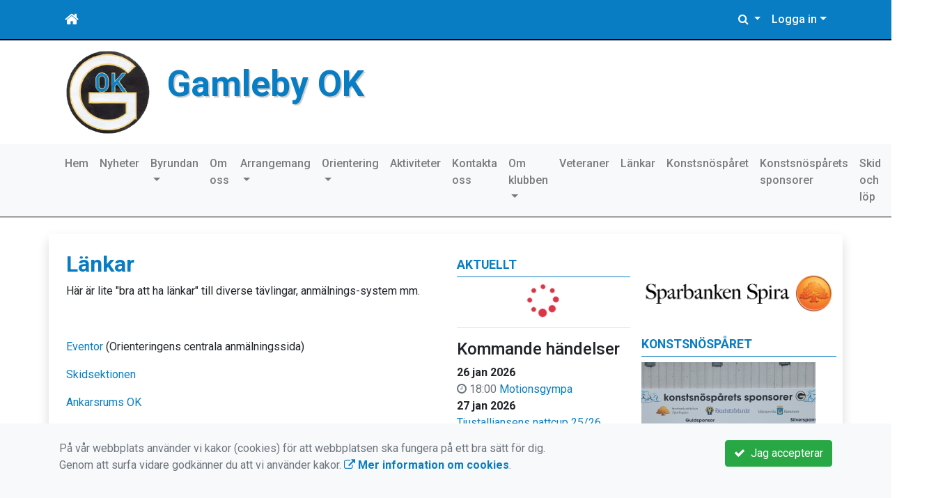

--- FILE ---
content_type: text/html; charset=UTF-8
request_url: https://www.gamlebyok.se/lankar/
body_size: 38818
content:
<!DOCTYPE html>
<html lang="sv">
<head prefix="og: http://ogp.me/ns# fb: http://ogp.me/ns/fb# article: http://ogp.me/ns/article#">
<meta charset="UTF-8" />
<meta name="viewport" content="width=device-width, initial-scale=1.0"/>
<meta name="generator" content="KanslietOnline&trade (support@kanslietonline.se)" />
<meta name="author" content="Robert Larsson" />
<meta name="copyright" content="KanslietOnline AB, support@kanslietonline.se" />
<meta name="robots" content="index,follow" />
<meta name="googlebot" content="index,follow" />
<meta name="keywords" content="Kansliet, KanslietOnline, Föreningssystem, Bokning Online, Onlinebokning, Simning, Idrott" />
<meta name="description" content="H&auml;r &auml;r lite &quot;bra att ha l&auml;nkar&quot; till diverse t&auml;vlingar, anm&auml;lnings-system mm..." />
<title>Länkar</title>

<link rel="alternate" type="application/rss+xml" title="Senaste nyheter" href="https://www.gamlebyok.se/nyheter/rss/">

<meta name="apple-mobile-web-app-title" content="Länkar">
<link rel="apple-touch-icon" sizes="180x180" href="/explorer/favicon/apple-touch-icon.png?ver=15Zd8">
<link rel="apple-touch-startup-image" media="(device-width: 414px) and (device-height: 736px) and (orientation: landscape) and (-webkit-device-pixel-ratio: 3)" href="/explorer/favicon/apple-touch-startup-image-1182x2208.png?ver=15Zd8">
<link rel="apple-touch-startup-image" media="(device-width: 414px) and (device-height: 736px) and (orientation: portrait) and (-webkit-device-pixel-ratio: 3)" href="/explorer/favicon/apple-touch-startup-image-1242x2148.png?ver=15Zd8">
<link rel="apple-touch-startup-image" media="(device-width: 768px) and (device-height: 1024px) and (orientation: landscape) and (-webkit-device-pixel-ratio: 2)" href="/explorer/favicon/apple-touch-startup-image-1496x2048.png?ver=15Zd8">
<link rel="apple-touch-startup-image" media="(device-width: 768px) and (device-height: 1024px) and (orientation: portrait) and (-webkit-device-pixel-ratio: 2)" href="/explorer/favicon/apple-touch-startup-image-1536x2008.png?ver=15Zd8">
<link rel="apple-touch-startup-image" media="(device-width: 320px) and (device-height: 480px) and (-webkit-device-pixel-ratio: 1)" href="/explorer/favicon/apple-touch-startup-image-320x460.png?ver=15Zd8">
<link rel="apple-touch-startup-image" media="(device-width: 320px) and (device-height: 568px) and (-webkit-device-pixel-ratio: 2)" href="/explorer/favicon/apple-touch-startup-image-640x1096.png?ver=15Zd8">
<link rel="apple-touch-startup-image" media="(device-width: 320px) and (device-height: 480px) and (-webkit-device-pixel-ratio: 2)" href="/explorer/favicon/apple-touch-startup-image-640x920.png?ver=15Zd8">
<link rel="apple-touch-startup-image" media="(device-width: 768px) and (device-height: 1024px) and (orientation: landscape) and (-webkit-device-pixel-ratio: 1)" href="/explorer/favicon/apple-touch-startup-image-748x1024.png?ver=15Zd8">
<link rel="apple-touch-startup-image" media="(device-width: 375px) and (device-height: 667px) and (-webkit-device-pixel-ratio: 2)" href="/explorer/favicon/apple-touch-startup-image-750x1294.png?ver=15Zd8">
<link rel="apple-touch-startup-image" media="(device-width: 768px) and (device-height: 1024px) and (orientation: portrait) and (-webkit-device-pixel-ratio: 1)" href="/explorer/favicon/apple-touch-startup-image-768x1004.png?ver=15Zd8">
<link rel="icon" type="image/png" sizes="32x32" href="/explorer/favicon/favicon-32x32.png?ver=15Zd8">
<link rel="icon" type="image/png" sizes="230x230" href="/explorer/favicon/favicon-230x230.png?ver=15Zd8">
<link rel="icon" type="image/png" sizes="192x192" href="/explorer/favicon/android-chrome-192x192.png?ver=15Zd8">
<link rel="icon" type="image/png" sizes="228x228" href="/explorer/favicon/coast-228x228.png?ver=15Zd8">
<link rel="icon" type="image/png" sizes="16x16" href="/explorer/favicon/favicon-16x16.png?ver=15Zd8">
<link rel="manifest" href="/explorer/favicon/site.webmanifest?ver=15Zd8">
<link rel="mask-icon" href="/explorer/favicon/safari-pinned-tab.svg?ver=15Zd8" color="#fff">
<link rel="shortcut icon" href="/explorer/favicon/favicon.ico?ver=15Zd8">
<link rel="yandex-tableau-widget" href="/explorer/favicon/yandex-browser-manifest.json?ver=15Zd8">
<meta name="apple-mobile-web-app-capable" content="yes">
<meta name="msapplication-TileColor" content="#654321">
<meta name="msapplication-TileImage" content="/explorer/favicon/mstile-144x144.png?ver=15Zd8">
<meta name="msapplication-config" content="/explorer/favicon/browserconfig.xml?ver=15Zd8">
<meta name="theme-color" content="#4972ab">

<meta property="og:title" content="Länkar" />
<meta property="og:description" content="H&auml;r &auml;r lite &quot;bra att ha l&auml;nkar&quot; till diverse t&auml;vlingar, anm&auml;lnings-system mm..." />
<meta property="og:type" content="article" />
<meta property="article:author" content="https://www.gamlebyok.se/" />
<meta property="article:publisher" content="https://www.gamlebyok.se/" />
<meta property="og:url" content="https://www.gamlebyok.se/lankar/" />
<meta property="og:image" content="https://www.gamlebyok.se/skin/default/pics/OGLogo.png" />
<meta property="og:locale" content="sv_SE" />

<link rel="preconnect" href="https://fonts.googleapis.com">
<link rel="preconnect" href="https://fonts.gstatic.com" crossorigin>

<link id="jquery-css" rel="stylesheet" media="screen" href="//cdn.kanslietonline.se/jquery/jquery-ui.min.css?1.12.1">
<link id="gfonts-quicksand" href="//fonts.googleapis.com/css?family=Quicksand:400,500,700&amp;subset=latin-ext" rel="stylesheet" type="text/css" media="screen">
<link id="gfonts-roboto" href="//fonts.googleapis.com/css2?family=Roboto:wght@400;500;700&subset=latin-ext&display=swap" rel="stylesheet">

<!-- Latest compiled and minified CSS -->
<link rel="stylesheet" href="https://cdn.jsdelivr.net/npm/bootstrap@4.6.0/dist/css/bootstrap.min.css" integrity="sha384-B0vP5xmATw1+K9KRQjQERJvTumQW0nPEzvF6L/Z6nronJ3oUOFUFpCjEUQouq2+l" crossorigin="anonymous">

<link id="fontsawesome" href="//maxcdn.bootstrapcdn.com/font-awesome/4.7.0/css/font-awesome.min.css" rel="stylesheet" integrity="sha384-wvfXpqpZZVQGK6TAh5PVlGOfQNHSoD2xbE+QkPxCAFlNEevoEH3Sl0sibVcOQVnN" crossorigin="anonymous">

<style>
.site-header h1 a,
.site-header h2 {
	color: #087dc3;
}
</style>

<link id="kanslietonline-corecss" rel="stylesheet" href="https://www.gamlebyok.se/Core-Css?V309PL5" type="text/css" media="screen" />

<link rel="stylesheet" href="https://www.gamlebyok.se/js/jquery/smartmenus-1.1.1/jquery.smartmenus.bootstrap-4.css?V309PL5" type="text/css" />
<link rel="stylesheet" href="https://www.gamlebyok.se/Widgets/AccountWidget/Css/style.Account.css?V309PL5" type="text/css" />
<link rel="stylesheet" href="https://www.gamlebyok.se/Widgets/Calendar/calendar.css?V309PL5" type="text/css" />

<!--[if IE]>
	<link rel="stylesheet" href="/css/IE/style.IE.css" type="text/css" />	
<![endif]-->
<!--[if IE 8]>
	<link rel="stylesheet" href="/css/IE/style.IE8.css" type="text/css" />	
<![endif]-->
<!--[if IE 7]>
	<link rel="stylesheet" href="/css/IE/style.IE7.css" type="text/css" />	
<![endif]-->
<!--[if lte IE 6]>
	<link rel="stylesheet" href="/css/IE/style.IE6.css" type="text/css" />
<![endif]-->

<style>
#sidebar-2 { color:#000000 !important;background-color:#ffffff !important;padding:1rem 0rem/* !important*/; }
#sidebar-2 aside { padding:1rem 0rem !important; }
#promo-top { padding:0rem 1rem/* !important*/; }
#promo-top aside { padding:0.5rem 0rem !important; }
#main { padding:0rem 1rem/* !important*/; }
#main aside { padding:0.5rem 0rem !important; }
#sidebar-1 { padding:0rem 1rem/* !important*/; }
#sidebar-1 aside { padding:0.5rem 0rem !important; }
#promo-bottom { padding:0rem 1rem/* !important*/; }
#promo-bottom aside { padding:0.5rem 0rem !important; }
#footer-1 { padding:0rem 1rem/* !important*/; }
#footer-1 aside { padding:0.5rem 0rem !important; }
#footer-2 { padding:0rem 1rem/* !important*/; }
#footer-2 aside { padding:0.5rem 0rem !important; }
#footer-3 { padding:0rem 1rem/* !important*/; }
#footer-3 aside { padding:0.5rem 0rem !important; }
#footer-4 { padding:0rem 1rem/* !important*/; }
#footer-4 aside { padding:0.5rem 0rem !important; }

.site-background { background-color: #FFFFFF;  }
.header-image-wrap { padding: 15px 10px; }
.header-image-wrap .site-brand a, .header-image-wrap .site-brand small { color: #087dc3; }
.header-image-wrap .site-brand, .header-image-wrap .site-brand small { text-shadow: 2px 2px 1px rgba(100, 100, 100, 0.1); text-shadow: 2px 2px 1px rgba(0, 0, 0, .2); }
.nav.nav-ko-usermenu > li > a:focus, .nav > li > a:hover { color:#087dc3;background-color:#ffffff}
.top-navigation .navbar.custom-style, .top-navigation-back {color:#ffffff;background-color:#087dc3 !important;background-image:none;}
.top-navigation .navbar, .top-navigation-back, .crumbs-back { border-color:#000000; }

/*.top-navigation .navbar-light .navbar-toggler { background-color: #ffffff; border-color: #ffffff; }*/

.top-navigation .navbar .navbar-brand,
.top-navigation .navbar .navbar-nav > li > a {color:#ffffff;text-shadow: none;}

.top-navigation .navbar .navbar-brand:hover,
.top-navigation .navbar .navbar-nav > li > a:hover,
.top-navigation .navbar .navbar-nav > .open > a,
.top-navigation .navbar .navbar-nav > .open > a:focus,
.top-navigation .navbar .navbar-nav > .open > a:hover{color:#087dc3;background-color:#ffffff;background-image:none;text-shadow:none;box-shadow:none}

.top-navigation .navbar .open > a,
.top-navigation .navbar .open > a:focus,
.top-navigation .navbar .open > a:hover{color:#ffffff;background-color:#087dc3;background-image:none}

.top-navigation .navbar .dropdown-menu > li > a:focus,
.top-navigation .navbar .dropdown-menu > li > a:hover{color:#ffffff;background-color:#087dc3;background-image:none}

.top-navigation .navbar .dropdown-menu > .active > a,
.top-navigation .navbar .dropdown-menu > .active > a:focus,
.top-navigation .navbar .dropdown-menu > .active > a:hover{color:#087dc3;background-color:#ffffff;background-image:none}

@media (max-width: 767px){.top-navigation .navbar .navbar-nav .open .dropdown-menu > li > a{color:#ffffff;background-color:#087dc3;background-image:none;text-shadow:none;box-shadow:none}.top-navigation .navbar .navbar-nav .open .dropdown-menu > li > a:focus,.top-navigation .navbar .navbar-nav .open .dropdown-menu > li > a:hover,.top-navigation .navbar .navbar-nav .open .dropdown-menu > .active > a,.top-navigation .navbar .navbar-nav .open .dropdown-menu > .active > a:focus,.top-navigation .navbar .navbar-nav .open .dropdown-menu > .active > a:hover{color:#087dc3;background-color:#ffffff;background-image:none;text-shadow:none;box-shadow:none}}
.navbar-extra {color:#ffffff}
.navbar-extra:hover,.navbar-extra:focus {color:#087dc3;background-color:#ffffff}
.navbar-inverse .navbar-toggle {color:#ffffff;border-color:#ffffff;}
.navbar-inverse .navbar-toggle .icon-bar {background-color:#ffffff;}
.navbar-inverse .navbar-toggle:hover {background-color:#ffffff;}
.navbar-inverse .navbar-toggle:hover .icon-bar {background-color:#087dc3;}
.footer.footer-top { background-color: #087dc3; color: #FFFFFF; }.footer.footer-top a { color: #FFFFFF; }
body { background: none; background-color: #ffffff; }
.main-wrapper { background-color: #ffffff !important }
</style><link rel="stylesheet" href="https://www.gamlebyok.se/skin/default/css/style.Skin.css?V309PL5" type="text/css" />
<style>
.mobile-nav .navbar-collapse.collapse{display:block!important}.mobile-nav .navbar-nav,.mobile-nav .navbar-nav>li{float:left!important}.mobile-nav .navbar-nav.navbar-right:last-child{margin-right:-15px!important}.mobile-nav .navbar-nav{margin:0 -15px 0 -15px}.mobile-nav .navbar-right{float:right!important}.mobile-nav .navbar-nav .open .dropdown-menu{position:absolute;top:100%;left:0;float:left;min-width:160px;background-color:#fff;background-clip:padding-box;border:1px solid rgba(0,0,0,.15);border-radius:4px;box-shadow:0 6px 12px rgba(0,0,0,.175)}.mobile-nav .navbar-nav .open .dropdown-menu>li>a{color:#333;background-color:#fff}
</style>

<script>
var ABSPATH  = "/";
var ADMPATH  = "admin/";
var __AbsUrl = "https://www.gamlebyok.se/";
var SKINPATH = "skin/default/";
var KO_API_URI = "https://api.kanslietonline.se";
var DEBUG = false;
var __Debug = false;

var __Self = "";
var __ProxyPath = "/admin/proxy/";

var errMsg = {};
var errFld = {};
</script>
</head>

<body class="custom-font-enabled ko-tab-66">
<div id="twitter-wjs"></div>
<script>window.twttr = (function(d, s, id) {
  var js, fjs = d.getElementsByTagName(s)[0],
    t = window.twttr || {};
  if (d.getElementById(id)) return t;
  js = d.createElement(s);
  js.id = id;
  js.src = "https://platform.twitter.com/widgets.js";
  fjs.parentNode.insertBefore(js, fjs);

  t._e = [];
  t.ready = function(f) {
    t._e.push(f);
  };

  return t;
}(document, "script", "twitter-wjs"));</script>


<div id="loadMsg" tabindex="-1" style="display: none;">
	<i class="text-danger fa fa-spinner fa-pulse fa-3x fa-fw"></i><br />
	Sidan håller på att ladda, vänligen vänta...</div>

<div id="loadSuccess" class="center-block text-success"><i class="fa fa-check-circle fa-6x"></i></div>
<div id="loadFailure" class="center-block text-danger"><i class="fa fa-times-circle-o fa-6x"></i></div>

<div id="KOModal" class="modal fade" tabindex="-1" role="dialog">
	<div class="modal-dialog">
		<div class="modal-content">
		  
		</div><!-- /.modal-content -->
	</div><!-- /.modal-dialog -->
</div><!-- /.modal -->

<a id="top"></a>



<!-- DEFAULT TEMPLATE -->



<div class="top-navigation">
	<!-- MOBILE TOP -->

	<nav class="navbar navbar-expand navbar-dark bg-dark d-block d-sm-none custom-style">

			<!-- Left nav -->
			<div class="collapse navbar-collapse" id="navbarNav">
				<a class="navbar-brand" rel="home" href="/" title="">
					<i class="fa fa-home"></i>
				</a>

				<ul class="navbar-nav ml-auto" data-sm-skip="true" data-sm-options="{ showOnClick: true, hideOnClick: false }">
																				<li class="nav-item dropdown">
					<a class="nav-link dropdown-toggle" href="#" role="button" data-toggle="dropdown" aria-expanded="false">
					  Logga in					</a>
					<ul class="dropdown-menu dropdown-menu-right account py-2 px-1">
					  <li>
					  	<div class="">
						<div class="AccountWidget p-2">
	<form class="frmLoginWidget" method="post" action="/Ajax/ajax.Login.php">

	<div class="form-group">
		<label for="Username2_01">Personnummer</label> <a href="javascript:void(0);" onclick="$(this).closest('.form-group').find('small').toggle();" class="float-right"><i class="fa fa-question-circle"></i></a>
		<input type="text" id="Username2_01" class="form-control" value="" name="Username" placeholder="ÅÅÅÅMMDDNNNN" tabindex="3" aria-describedby="HlpPersNo2">
		<small id="HlpPersNo2" class="text-muted" style="display: none;">Personnummer med 12 siffror i formatet ÅÅÅÅMMDDNNNN.</small>
	</div>

	<div class="form-group">
		<label for="lblPasswd2">Lösenord</label>
		<input type="password" id="lblPasswd2" class="form-control Passwd" name="Password" required placeholder="Lösenord" tabindex="4" />
	</div>


	<input type="hidden" name="ReturnUrl" value="" />	
	<button type="submit" class="btn btn-success btn-block" tabindex="6">
		<i class="fa fa-sign-in" aria-hidden="true"></i>&nbsp;
		Logga in
	</button>
	<a class="LnkForgotPasswd btn btn-sm btn-outline-info btn-block" tabindex="7" href="/Konto/Aterstall-losenord/" title="Glömt lösenordet?">Glömt lösenordet?</a>
	</form>
</div>							</div>
					  </li>
					 </ul>
				
<!--
					<a href="#" class="nav-link btn-mobile-login float-right" title="Logga in" style="margin-right: -15px;" data-toggle="collapse" data-target="#mobile-account">Logga in <b class="caret"></b></a>
-->
				</li>
												</ul>
			</div>

	</nav>
	<div id="mobile-activities" class="navbar-collapse collapse bg-white p-2">
			</div>

	<!-- DESKTOP TOP -->
		<nav class="navbar navbar-expand-lg navbar-dark bg-dark d-none d-sm-block custom-style">
		<div class="container">
			<ul class="navbar-nav" data-sm-skip="true">
				<li class="nav-item">
					<a class="nav-link" rel="home" href="/" title="">
						<i class="fa fa-home fa-lg"></i>
					</a>
				</li>
			</ul>
			<button class="navbar-toggler" type="button" data-toggle="collapse" data-target="#TopNav" aria-controls="TopNav" aria-expanded="false" aria-label="Toggle navigation">
				<span class="navbar-toggler-icon"></span>
			</button>

			<div class="collapse navbar-collapse" id="TopNav">
				
								
				
				<ul class="navbar-nav ml-auto" data-sm-skip="true" data-sm-options="{ showOnClick: true, hideOnClick: false }">
				
				<li id="SearchDD" class="nav-item dropdown search-widget">
					<a href="#" class="nav-link dropdown-toggle" data-toggle="dropdown" title="Sök">
						<i class="fa fa-search" aria-hidden="true"></i>
					</a>
					<div class="dropdown-menu dropdown-menu-right account py-2 px-1">

						<form method="get" action="/sok/">
						<div class="input-group">
							<input type="text" name="q" class="form-control" placeholder="Sök nyheter, sidor etc." aria-describedby="btnsearch">
							<div class="input-group-append">
								<button class="btn btn-outline-secondary" type="submit" id="btnsearch">
									<span class="sr-only">Sök</span>
									<i class="fa fa-search" aria-hidden="true"></i>
								</button>
							</div>
						</div>
						</form>					
					</div>
				</li>
								<li id="desktop-account" class="nav-item dropdown">
					<a class="nav-link dropdown-toggle" href="#" data-toggle="dropdown" title="Logga in">Logga in</a>
					<div class="dropdown-menu dropdown-menu-right account py-2 px-1">
						<div class="AccountWidget p-2">
	<form class="frmLoginWidget" method="post" action="/Ajax/ajax.Login.php">

	<div class="form-group">
		<label for="Username1_01">Personnummer</label> <a href="javascript:void(0);" onclick="$(this).closest('.form-group').find('small').toggle();" class="float-right"><i class="fa fa-question-circle"></i></a>
		<input type="text" id="Username1_01" class="form-control" value="" name="Username" placeholder="ÅÅÅÅMMDDNNNN" tabindex="3" aria-describedby="HlpPersNo1">
		<small id="HlpPersNo1" class="text-muted" style="display: none;">Personnummer med 12 siffror i formatet ÅÅÅÅMMDDNNNN.</small>
	</div>

	<div class="form-group">
		<label for="lblPasswd1">Lösenord</label>
		<input type="password" id="lblPasswd1" class="form-control Passwd" name="Password" required placeholder="Lösenord" tabindex="4" />
	</div>


	<input type="hidden" name="ReturnUrl" value="" />	
	<button type="submit" class="btn btn-success btn-block" tabindex="6">
		<i class="fa fa-sign-in" aria-hidden="true"></i>&nbsp;
		Logga in
	</button>
	<a class="LnkForgotPasswd btn btn-sm btn-outline-info btn-block" tabindex="7" href="/Konto/Aterstall-losenord/" title="Glömt lösenordet?">Glömt lösenordet?</a>
	</form>
</div>						</div>
				</li>
																</ul>
				
			</div>
		</div>
	</nav>
</div>
<!-- top-navigation-back -->

<div class="form-group d-block d-sm-none m-2">
	</div>

<div class="search-widget form-group d-block d-sm-none px-2">
<form method="get" action="/sok/">
<div class="input-group">
	<input type="text" name="q" class="form-control" placeholder="Sök nyheter, sidor etc.">
	<span class="input-group-btn">
		<button class="btn btn-secondary" type="submit">
			<span class="sr-only">Sök</span>
			<i class="fa fa-search" aria-hidden="true"></i>
		</button>
	</span>
</div><!-- /input-group -->
</form>
</div>

<!-- header -->
<header id="Header">
	<div class="site-background">
		<div class="container">		
			<!-- dynamic header -->
			<!-- logotext -->
<div class="header-image-wrap d-flex flex-wrap flex-md-nowrap justify-content-center justify-content-md-start">
	<div id="Logotype" class="text-center">
		<a class="site-title" href="https://www.gamlebyok.se/" title="Gamleby OK" rel="home">
			<img src="/skin/default/header/logotype.webp?t=1769391842" alt="Gamleby OK-logotype" />
		</a>
	</div>
	<div class="site-brand">
		<a href="https://www.gamlebyok.se/" title="Gamleby OK">
		 Gamleby OK
		</a>
	</div>
</div>
		</div>

	</div>
</header>
<!-- SLIDER -->
<div class="default-navigation">	
	<nav class="navbar navbar-expand-lg navbar-light bg-light custom-style">
		<div class="container" style="">
						<button class="navbar-toggler" type="button" data-toggle="collapse" data-target="#MenuTree" aria-controls="MenuTree" aria-expanded="false" aria-label="Toggle navigation">
				<span class="navbar-toggler-icon"></span>
			</button>
			
			<div id="MenuTree" class="collapse navbar-collapse">
				<ul id="MenuTree" class="navbar-nav">
<li class="nav-item"><a id="ko-menu_link-1" class="nav-link" href="https://www.gamlebyok.se/" title="Hem">Hem</a></li>
<li class="nav-item"><a id="ko-menu_link-2" class="nav-link" href="https://www.gamlebyok.se/nyheter/" title="Nyheter">Nyheter</a></li>
<li class="nav-item dropdown"><a id="ko-menu_link-82" class="nav-link dropdown-toggle" href="https://www.gamlebyok.se/byrundan/" title="Byrundan">Byrundan</a><ul class="dropdown-menu">
<li class="nav-item"><a id="ko-menu_link-83" class="dropdown-item" href="https://www.gamlebyok.se/byrundan/byrundans-historia/" title="Byrundans historia">Byrundans historia</a></li>
<li class="nav-item"><a id="ko-menu_link-84" class="dropdown-item" href="https://www.gamlebyok.se/byrundan/byrundan-resultat/" title="Byrundan resultat">Byrundan resultat</a></li>
<li class="nav-item"><a id="ko-menu_link-85" class="dropdown-item" href="https://www.gamlebyok.se/byrundan/anmalan/" title="Anm&auml;lan">Anm&auml;lan</a></li>
</ul>
</li>
<li class="nav-item"><a id="ko-menu_link-5" href="#" class="nav-link" onclick="return false;" title="Om oss">Om oss</a></li>
<li class="nav-item dropdown"><a id="ko-menu_link-68" class="nav-link dropdown-toggle" href="https://www.gamlebyok.se/arrangemang/" title="Arrangemang">Arrangemang</a><ul class="dropdown-menu">
<li class="nav-item"><a id="ko-menu_link-69" class="dropdown-item" href="https://www.gamlebyok.se/arrangemang/tjust-2-dagars/" title="Tjust 2-dagars">Tjust 2-dagars</a></li>
<li class="nav-item"><a id="ko-menu_link-70" class="dropdown-item" href="https://www.gamlebyok.se/arrangemang/hittaut/" title="Hittaut">Hittaut</a></li>
<li class="nav-item"><a id="ko-menu_link-71" class="dropdown-item" href="https://www.gamlebyok.se/arrangemang/byrundan/" title="Byrundan">Byrundan</a></li>
<li class="nav-item"><a id="ko-menu_link-72" class="dropdown-item" href="https://www.gamlebyok.se/arrangemang/motionsbingo/" title="Motionsbingo">Motionsbingo</a></li>
<li class="nav-item"><a id="ko-menu_link-73" class="dropdown-item" href="https://www.gamlebyok.se/arrangemang/motionsgympa/" title="Motionsgympa">Motionsgympa</a></li>
<li class="nav-item"><a id="ko-menu_link-78" class="dropdown-item" href="https://www.gamlebyok.se/arrangemang/oringen/" title="Oringen">Oringen</a></li>
</ul>
</li>
<li class="nav-item dropdown"><a id="ko-menu_link-77" class="nav-link dropdown-toggle" href="https://www.gamlebyok.se/orientering/" title="Orientering">Orientering</a><ul class="dropdown-menu">
<li class="nav-item"><a id="ko-menu_link-79" class="dropdown-item" href="https://www.gamlebyok.se/orientering/tavlingar/" title="T&auml;vlingar">T&auml;vlingar</a></li>
<li class="nav-item"><a id="ko-menu_link-80" class="dropdown-item" href="https://www.gamlebyok.se/orientering/eventor-tavlingskalender-och-anmalan/" title="Eventor t&auml;vlingskalender och anm&auml;lan">Eventor t&auml;vlingskalender och anm&auml;lan</a></li>
<li class="nav-item"><a id="ko-menu_link-81" class="dropdown-item" href="https://www.gamlebyok.se/orientering/traningspaket/" title="Tr&auml;ningspaket">Tr&auml;ningspaket</a></li>
</ul>
</li>
<li class="nav-item"><a id="ko-menu_link-9" href="#" class="nav-link" onclick="return false;" title="Aktiviteter">Aktiviteter</a></li>
<li class="nav-item"><a id="ko-menu_link-16" class="nav-link" href="https://www.gamlebyok.se/kontakta-oss/" title="Kontakta oss">Kontakta oss</a></li>
<li class="nav-item dropdown"><a id="ko-menu_link-60" class="nav-link dropdown-toggle" href="https://www.gamlebyok.se/om-klubben/" title="Om klubben">Om klubben</a><ul class="dropdown-menu">
<li class="nav-item"><a id="ko-menu_link-61" class="dropdown-item" href="https://www.gamlebyok.se/om-klubben/styrelse/" title="Styrelse">Styrelse</a></li>
<li class="nav-item"><a id="ko-menu_link-62" class="dropdown-item" href="https://www.gamlebyok.se/om-klubben/klubbstugan/" title="Klubbstugan">Klubbstugan</a></li>
<li class="nav-item"><a id="ko-menu_link-63" class="dropdown-item" href="https://www.gamlebyok.se/om-klubben/medlemsavgifter/" title="Medlemsavgifter">Medlemsavgifter</a></li>
<li class="nav-item"><a id="ko-menu_link-64" class="dropdown-item" href="https://www.gamlebyok.se/om-klubben/gdpr/" title="GDPR">GDPR</a></li>
</ul>
</li>
<li class="nav-item"><a id="ko-menu_link-65" class="nav-link" href="https://www.gamlebyok.se/veteraner/" title="Veteraner">Veteraner</a></li>
<li class="nav-item"><a id="ko-menu_link-66" class="nav-link" href="https://www.gamlebyok.se/lankar/" title="L&auml;nkar">L&auml;nkar</a></li>
<li class="nav-item"><a id="ko-menu_link-67" class="nav-link" href="https://www.gamlebyok.se/konstsnosparet/" title="Konstsn&ouml;sp&aring;ret">Konstsn&ouml;sp&aring;ret</a></li>
<li class="nav-item"><a id="ko-menu_link-76" class="nav-link" href="https://www.gamlebyok.se/konstsnosparets-sponsorer/" title="Konstsn&ouml;sp&aring;rets sponsorer">Konstsn&ouml;sp&aring;rets sponsorer</a></li>
<li class="nav-item"><a id="ko-menu_link-74" class="nav-link" href="https://www.gamlebyok.se/skid-och-lop/" title="Skid och l&ouml;p">Skid och l&ouml;p</a></li>
<li class="nav-item"><a id="ko-menu_link-75" class="nav-link" href="https://www.gamlebyok.se/sponsorer/" title="Sponsorer">Sponsorer</a></li>
</ul>
			</div><!--/.nav-collapse -->
		</div>
	</nav>
</div>

<div class="crumbs-back">
	<div class="container">
		<div class="row">
			<div class="col">
							</div>
		</div>
	</div>
</div>

<!-- OLD SLIDER --->

<div id="eventModal" class="modal fade" tabindex="-1" role="dialog">
	<div class="modal-dialog">
		<div class="modal-content">
			
		</div><!-- /.modal-content -->
	</div><!-- /.modal-dialog -->
</div><!-- /.modal -->





<div id="Wrap" class="main-wrapper rounded shadow container mt-4">
	
	<div class="row">
				<div id="sidebar-1" class="order-2 col-12 col-md-3" role="complementary">
			<!-- special_widgets -->
			
			<!-- global widgets -->
			<aside id="widget-news-1" class="widget news"><h4 class="widget-title">Aktuellt</h4><div>
</div>			<div id="widget-widget_news-1-calendar" class="calendar clearfix">
				<p class="text-center"><i class="text-danger fa fa-spinner fa-pulse fa-3x fa-fw"></i></p>
			</div>
			<hr />
		<h4 class="upcoming_events">Kommande händelser</h4><ul class="list-unstyled">
<li><strong>26 jan 2026</strong>
	<ul class="list-unstyled">
	<li><span class="create-time text-muted"><i class="fa fa-clock-o" aria-hidden="true"></i> 18:00</span> <a href="https://www.gamlebyok.se/Kalender/Handelser/2026-01/276-motionsgympa/">Motionsgympa</a></li>
	</ul>
</li>
<li><strong>27 jan 2026</strong>
	<ul class="list-unstyled">
	<li> <a href="https://www.gamlebyok.se/orientering/tavlingar/56333-tjustalliansens-nattcup-2526/">Tjustalliansens nattcup 25/26</a></li>
	</ul>
</li>
<li><strong> 2 feb 2026</strong>
	<ul class="list-unstyled">
	<li><span class="create-time text-muted"><i class="fa fa-clock-o" aria-hidden="true"></i> 18:00</span> <a href="https://www.gamlebyok.se/Kalender/Handelser/2026-01/277-motionsgympa/">Motionsgympa</a></li>
	</ul>
</li>
<li><strong> 8 feb 2026</strong>
	<ul class="list-unstyled">
	<li><span class="create-time text-muted"><i class="fa fa-clock-o" aria-hidden="true"></i> 10:00</span> <a href="https://www.gamlebyok.se/Kalender/Handelser/2025-11/271-son-82-vintercup-6-gunnebo/">sön  8/2    Vintercup 6  Gunnebo</a></li>
	</ul>
</li>
<li><strong> 9 feb 2026</strong>
	<ul class="list-unstyled">
	<li><span class="create-time text-muted"><i class="fa fa-clock-o" aria-hidden="true"></i> 18:00</span> <a href="https://www.gamlebyok.se/Kalender/Handelser/2026-01/278-motionsgympa/">Motionsgympa</a></li>
	</ul>
</li>
</ul><hr /></aside>		</div>
				<!--
		col-md-6 order-1 order-md-2		-->
		<div id="main" class="order-1 col-12 col-md-6" role="main">
			<div id="page-66" class="regular-post"> <!-- regular-post -->
	<h2 class="page-title font-weight-bold">Länkar</h2>
	<div><div class="clearfix"><p>H&auml;r &auml;r lite &quot;bra att ha l&auml;nkar&quot; till diverse t&auml;vlingar, anm&auml;lnings-system mm.&nbsp;</p>

<p>&nbsp;</p>

<p><a href="https://eventor.orientering.se/Events" rel="noopener" target="_blank">Eventor</a>&nbsp;(Orienteringens centrala anm&auml;lningssida)&nbsp;</p>

<p><a href="/sec/UI/CMS/Content/IdrottOnlineKlubb/vastervik/GamlebyOK-Skidor,,623074/?epieditmode=False" rel="noopener" target="_blank">Skidsektionen</a></p>

<p><a href="https://ankarsrumsok.se/" rel="noopener" target="_blank">Ankarsrums OK</a></p>

<p><a href="http://www.vasterviksok.se" rel="noopener" target="_blank">V&auml;sterviks OK</a></p>

<p><a href="http://www.svenskorientering.se/" rel="noopener" target="_blank">Svenska orienteringsf&ouml;rbundet</a></p>

<p><a href="http://oringen.se/" rel="noopener" target="_blank">Oringen</a></p>

<p><a href="https://10mila.se/index.php/sv/" rel="noopener" target="_blank">10MILA</a></p>

<p><a href="http://www.obasen.nu/winsplits/online/sv/default.asp?ct=true" rel="noopener" target="_blank">Winsplit</a></p>

<p><a href="http://tjust2dagars.com/" rel="noopener" target="_blank" title="http://tjust2dagars.com/">Tjust 2-dagars</a></p>

<p><a href="http://www.obasen.nu/kartbanken/" rel="noopener" target="_blank">Kartbanken</a></p>

<p><a href="https://www.livelox.com/">Livelox</a></p>

<p><a href="http://www.orientering.se/" rel="noopener" target="_blank">B&ouml;rja Orientera</a> lite information om orientering</p>

<p><a href="http://www.byrundan.se" rel="noopener" target="_blank">Byrundan</a></p>

<p><a href="https://sites.google.com/view/veteranorientering" rel="noopener" target="_blank" title="Veteranernas hemsida">Veteranernas hemsida</a></p></div></div>
</div> <!-- //regular-post -->			
			
		</div>
				<div id="sidebar-2"  class="order-3 col-12 col-md-3" role="complementary">

			<!-- special_widgets -->
			
			<!-- global widgets -->
			<aside id="widget-image-3" class="widget image"><div>
		<a href="https://www.sparbankenspira.se/" target="_blank"><img src="https://www.gamlebyok.se/explorer/images/1-rad-Sparbanken-spira-svart-text.png" alt="/explorer/images/1-rad-Sparbanken-spira-svart-text.png"></a>
		</div>
</aside><aside id="widget-image-4" class="widget image"><h4 class="widget-title">Konstsnöspåret</h4><div class="img-hover-zoom">
		<a href="https://www.gamlebyok.se/konstsnosparets-sponsorer/"><img src="https://www.gamlebyok.se/explorer/widgets/widget-image-4.jpg" alt="/explorer/widgets/widget-image-4.jpg"></a>
		</div>
</aside><aside id="widget-imagetext-1" class="widget imagetext">		<div class="card">
			<img src="https://www.gamlebyok.se/explorer/images/skidspar.gif" alt="/explorer/images/skidspar.gif" class="card-img-top">
			<div class="card-body">
				<h5 class="card-title">Spårstatus på Ernebergsfältet</h5>
				<p class="card-text">Se aktuell spårstatus här:</p>
								<a href="https://www.skidspar.se/kalmar/vastervik/ernebergsfaltet" class="card-link" target="_blank">Läs mer</a>
							</div>
		</div>
		</aside>		</div>
			</div>
</div>

<div id="promo-bottom" class="mt-4">
</div>

<div class="footer footer-top mt-2">
	<div class="container">
		<div class="panel-footer py-2">
			<div class="row">
				<div id="footer-1" class="col-12 col-sm-6 col-lg-3 footer-bit"><aside id="widget-links-1" class="widget links"><h4 class="widget-title">Viktiga länkar</h4><ul class="list-unstyled">
<li><a href="/anmalningar/">Boka aktivitet</a></li>
<li><a href="/kontakta-oss/">Kontakta oss</a></li>
<li><a href="/medlems-och-anvandarvillkor/">Medlems -och användarvillkor</a></li>
<li><a href="/ovrigt/allmanna-villkor/">Bokningsvillkor</a></li>
<li><a href="https://www.datainspektionen.se/lagar--regler/dataskyddsforordningen/">Dataskyddsförordningen (GDPR)</a></li>
<li><a href="/information-om-cookies/">Mer information om cookies</a></li>
</ul>
</aside></div>
				<div id="footer-2" class="col-12 col-sm-6 col-lg-3 footer-bit"><aside id="widget-news-2" class="widget news"><h4 class="widget-title">Aktuellt</h4><ul class="list-unstyled">
<li>
	<a href="https://www.gamlebyok.se/nyheter/2026-01/295-skidkul-sondag-251/" title="Skidkul söndag 25/1" data-toggle="tooltip">Skidkul söndag 25/1</a> 
	<small class="text-muted pull-right">23 jan 2026</small>
</li>
<li>
	<a href="https://www.gamlebyok.se/nyheter/2026-01/294-skidkul-sondag-181/" title="Skidkul söndag 18/1" data-toggle="tooltip">Skidkul söndag 18/1</a> 
	<small class="text-muted pull-right">15 jan 2026</small>
</li>
<li>
	<a href="https://www.gamlebyok.se/nyheter/2026-01/293-medlemsavgift-2026/" title="Medlemsavgift 2026" data-toggle="tooltip">Medlemsavgift 2026</a> 
	<small class="text-muted pull-right">12 jan 2026</small>
</li>
<li>
	<a href="https://www.gamlebyok.se/nyheter/2026-01/291-arsmote/" title="Årsmöte" data-toggle="tooltip">Årsmöte</a> 
	<small class="text-muted pull-right"> 9 jan 2026</small>
</li>
<li>
	<a href="https://www.gamlebyok.se/nyheter/2026-01/290-hjalp-med-skidutlaning/" title="Hjälp med skidutlåning" data-toggle="tooltip">Hjälp med skidutlåning</a> 
	<small class="text-muted pull-right"> 9 jan 2026</small>
</li>
</ul>
</aside></div>
				<div id="footer-3" class="col-12 col-sm-6 col-lg-3 footer-bit"></div>
				<div id="footer-4" class="col-12 col-sm-6 col-lg-3 footer-bit"><aside id="widget-info-1" class="widget info"><h4 class="widget-title">Gamleby OK</h4><ul class="fa-ul">
<li><i class="fa-li fa fa-map-marker"></i><a href="https://www.google.com/maps/place/C%2Fo+Lena+Persson%0D%0ALapserums+G%C3%A5rd%0D%0A594+92+Gamleby" target=&quot;_blank&quot;>C/o Lena Persson<br />
Lapserums Gård<br />
594 92 Gamleby</a></li>
<li><i class="fa-li fa fa-envelope-o"></i><a href="mailto:gok@gamlebyok.se">gok@gamlebyok.se</a></li>
<li><i class="fa-li fa fa-home"></i><a href="https://www.gamlebyok.se/">https://www.gamlebyok.se/</a></li>
</ul>
</aside></div>
			</div>
		</div>
	</div>
</div>

<div class="footer footer-bottom">
	<div class="container">
		<div class="panel-footer">
			<div class="row KanslietOnline">
				<div class="col-md-4"></div>
				<div class="col-md-4 text-center Logotype"><a href="https://weunite.club/?utm_source=Gamleby OK&utm_medium=footer-banner&utm_id=footer-logo" target="_blank"><img src="/pics/logo-weunite-tagline-ljus.svg" alt="WeUnite" /></a></div>
				<div class="col-md-4">
									</div>
			</div>
		</div>
	</div>
</div>

		<div id="CookieMessage" class="container">
            <nav class="navbar fixed-bottom navbar-light bg-light">

				<div class="container">
					<div id="cookie_accept" class="w-100 py-3">
						<a href="#" class="cookie-accept btn btn-success float-right">
							<i class="fa fa-check"></i>&nbsp;
							Jag accepterar
						</a>
						<p class="text-muted credit">På vår webbplats använder vi kakor (cookies) för att webbplatsen ska fungera på ett bra sätt för dig.<br />
Genom att surfa vidare godkänner du att vi använder kakor.  <a href="/information-om-cookies/" class="alert-link" target="_blank"><i class="fa fa-external-link"></i>&nbsp;Mer information om cookies</a>.</p>
					</div>
				</div>

            </nav>
        </div>
<script src="https://code.jquery.com/jquery-3.6.1.min.js" integrity="sha256-o88AwQnZB+VDvE9tvIXrMQaPlFFSUTR+nldQm1LuPXQ=" crossorigin="anonymous"></script>
<script src="https://code.jquery.com/ui/1.13.2/jquery-ui.min.js" integrity="sha256-lSjKY0/srUM9BE3dPm+c4fBo1dky2v27Gdjm2uoZaL0=" crossorigin="anonymous"></script>

<script src="https://cdn.jsdelivr.net/npm/popper.js@1.16.1/dist/umd/popper.min.js" integrity="sha384-9/reFTGAW83EW2RDu2S0VKaIzap3H66lZH81PoYlFhbGU+6BZp6G7niu735Sk7lN" crossorigin="anonymous"></script>
<script src="https://cdn.jsdelivr.net/npm/bootstrap@4.6.2/dist/js/bootstrap.min.js" integrity="sha384-+sLIOodYLS7CIrQpBjl+C7nPvqq+FbNUBDunl/OZv93DB7Ln/533i8e/mZXLi/P+" crossorigin="anonymous"></script>

<script id="kanslietonline-i18n" src="https://www.gamlebyok.se/admin/proxy/Core/Js/i18n/KanslietOnline.js.php?V309PL5"></script>
<script id="kanslietonline-corejs" src="https://www.gamlebyok.se/Core-Js?V309PL5"></script>

<script src="https://www.gamlebyok.se/js/jquery/smartmenus-1.1.1/jquery.smartmenus.min.js?V309PL5"></script>
<script src="https://www.gamlebyok.se/js/jquery/smartmenus-1.1.1/jquery.smartmenus.bootstrap-4.min.js?V309PL5"></script>
<script src="https://www.gamlebyok.se/js/script.LoggedOut.js?V309PL5"></script>
<script src="https://www.gamlebyok.se/js/jquery/i18n/jquery.ui.datepicker-sv.js?V309PL5"></script>
<script src="https://www.gamlebyok.se/Widgets/Calendar/calendar.js?V309PL5"></script>


<script>
$(function(){
$('.frmLoginWidget input:radio:checked').trigger('change');
$('[data-toggle="tooltip"]').tooltip();
});
// <!--
myLocation = "https://www.gamlebyok.se/lankar/";
	i18n.GLOBAL = {};
	i18n.GLOBAL.LBL_CLOSE = "Stäng";
	i18n.GLOBAL.LBL_LOADING_PLEASE_WAIT = "Sidan håller på att ladda, vänligen vänta...";
	i18n.GLOBAL.MSG_CONFIRM_REMOVAL = "Objektet kommer att raderas. Vill du fortsätta?";
	i18n.AJAX_EXCEPTION = {};
	i18n.AJAX_EXCEPTION.AJAX_ON_ERROR = "Ett fel uppstod. Ladda om sidan och försök igen.";
	i18n.AJAX_EXCEPTION.EXCEPTION_ACCESS_DENIED = "Åtkomst nekad";
	i18n.AJAX_EXCEPTION.EXCEPTION_AN_ERROR_OCCURRED = "Ett fel uppstod,";
	i18n.AJAX_EXCEPTION.EXCEPTION_SESSION_EXPIRED = "Din session har upphört. Ladda om sidan och försök igen.";
	i18n.AJAX_EXCEPTION.EXCEPTION_SYSTEM_ERROR = "Ett systemfel inträffade";
	i18n.AJAX_EXCEPTION.EXCEPTION_UNAUTHORIZED = "Du har inte behörighet att se den här sidan. Vissa sidor och åtgärder kräver en högre behörighet än vad din användargrupp är satt till.";
_CALENDER_URL = 'https://www.gamlebyok.se/Kalender/Aktiviteter/'
CalendarWidget('widget-widget_news-1-calendar', 0, 0, '2026-01', '[]');
// -->

$('.collapse').on('show.bs.collapse', function () {
	$('.collapse.in').each(function(){
		$(this).collapse('hide');
	});
});
</script>
</body>
</html>

--- FILE ---
content_type: text/css
request_url: https://www.gamlebyok.se/skin/default/css/style.Skin.css?V309PL5
body_size: 107
content:
.header-image-wrap #Logotype img { max-width: 120px; }
.header-image-wrap .site-brand { padding: 10px 0; }